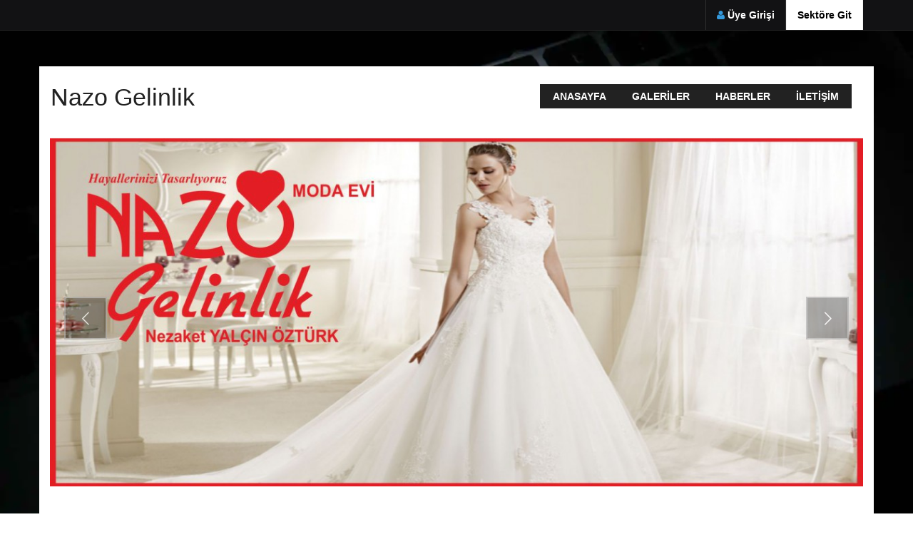

--- FILE ---
content_type: text/html; charset=UTF-8
request_url: https://zonguldak.genckobi.com/firma/nazo-gelinlik
body_size: 3343
content:
<!DOCTYPE html>
<html lang="tr">
<head>
    <meta charset="utf-8">
    <meta name="viewport" content="width=device-width, initial-scale=1.0">
    <meta name="robots" content="index,follow">
    
    <title>    Nazo Gelinlik Kdz.Ereğli | Gençkobi
</title>
        <meta name="keywords" content="">
    <meta name="description" content="Nazo Gelinlik Zonguldak İli Karadeniz Ereğli İlçesinde Faaliyet Göstermektedir.">
    
        
    <link rel="preload" fetchpriority="high" as="image" href="https://zonguldak.genckobi.com/assets/frontend/img/banner/banner_2_67.webp" type="image/webp">

    <link rel="canonical" href="https://zonguldak.genckobi.com/firma/nazo-gelinlik" /><link rel="amphtml" href="https://zonguldak.genckobi.com/firma/nazo-gelinlik/amp" /><link rel="preload" fetchpriority="high" as="image" href="https://zonguldak.genckobi.com/files/1/nazo-gelinlik-kdz.eregli.webp" type="image/webp">
        <script type="application/ld+json">
    [
      {
        "@context": "https://schema.org",
        "@type": "LocalBusiness",
        "@id": "https://zonguldak.genckobi.com/firma/nazo-gelinlik#business",
        "name": "Nazo Gelinlik",
        "image": "https://zonguldak.genckobi.com/files/1/nazo-gelinlik-kdz.eregli.webp",
        "url": "https://zonguldak.genckobi.com/firma/nazo-gelinlik",
        "telephone": "0.372.322 59 97",
        "priceRange": "$$",
        "address": {
            "@type": "PostalAddress",
            "streetAddress": "Meydanbaşı Cad. Ali Kaptan Apt. Kat:1 No:4 ",
            "addressLocality": "EREĞLİ",
            "addressRegion": "ZONGULDAK",
            "addressCountry": "TR"
        },
        "geo": {
            "@type": "GeoCoordinates",
            "latitude": "41.0082",
            "longitude": "28.9784"
        }
      },
      {
        "@context": "https://schema.org",
        "@type": "BreadcrumbList",
        "itemListElement": [
          {
            "@type": "ListItem",
            "position": 1,
            "name": "Ana Sayfa",
            "item": "https://genckobi.com"
          },
          {
            "@type": "ListItem",
            "position": 2,
            "name": "ZONGULDAK",
            "item": "https://zonguldak.genckobi.com"
          },
          {
            "@type": "ListItem",
            "position": 3,
            "name": "Nazo Gelinlik",
            "item": "https://zonguldak.genckobi.com/firma/nazo-gelinlik"
          }
        ]
      }
    ]
    </script>

    <meta property="og:title" content="Nazo Gelinlik" />
    <meta property="og:image" content="https://zonguldak.genckobi.com/files/1/nazo-gelinlik-kdz.eregli.webp"/>

        <link rel="preload" href="/tema/default/assets/css/bootstrap.min.css" as="style">
    <link rel="preload" href="/tema/default/assets/css/style.min.css" as="style">

        <link rel="stylesheet" href="/tema/default/assets/css/bootstrap.min.css">
    <link rel="stylesheet" href="/tema/default/assets/css/style.min.css">

            <link rel="stylesheet" href="/tema/default/assets/css/skin/blue.min.css" media="print" onload="this.media='all'">
    <link rel="stylesheet" href="/tema/default/assets/css/custom.min.css" media="print" onload="this.media='all'">
    <link rel="stylesheet" href="/tema/default/assets/css/owl-carousel.min.css" media="print" onload="this.media='all'">
    <link rel="stylesheet" href="/tema/default/assets/css/animate.min.css" media="print" onload="this.media='all'">
    <link rel="stylesheet" href="/tema/default/assets/css/prettyPhoto.min.css" media="print" onload="this.media='all'">
    <link rel="stylesheet" href="/tema/default/assets/plugins/royalslider/royalslider.min.css" media="print" onload="this.media='all'">
    <link rel="stylesheet" href="/tema/default/assets/plugins/royalslider/skins/default-inverted/rs-default-inverted.min.css" media="print" onload="this.media='all'">
    <link rel="stylesheet" href="/tema/default/assets/plugins/rs-plugin/css/settings.min.css" media="print" onload="this.media='all'">

    <noscript>
        <link rel="stylesheet" href="/tema/default/assets/css/skin/blue.min.css">
        <link rel="stylesheet" href="/tema/default/assets/css/custom.min.css">
    </noscript>

    
    <link rel="shortcut icon" href="https://zonguldak.genckobi.com/favicon.png">
    <link rel="icon" href="https://zonguldak.genckobi.com/favicon.ico">
</head>
<body     id="boxed"
>

    <div class="dark_header clearfix" id="topbar">
    <div class="container">
        <div class="col-lg-4 col-md-4 col-xs-12">
        </div>
        <div class="col-lg-8 col-md-8 col-sm-12 col-xs-12">

            <div class="callus">

                                    <span class="topbar-login">
                        <i class="fa fa-user"></i> <a href="/auth/login" style="color: #ffffff!important;">Üye Girişi</a>
                    </span>
                                <span class="sektoregit"><a href="https://zonguldak.genckobi.com/sektor/gelinlik-satis-magazalari" title="Firmanın bulunduğu sektöre geri dön." style="color: #000000!important;">Sektöre Git</a></span>
            </div>
        </div>
    </div>
</div>

    <div id="wrapper" class="container">
        <header id="header-style-1" >
	<div class="header-container">
		<nav class="navbar yamm navbar-default">
			<div class="navbar-header">
                <button class="navbar-toggle" data-target="#navbar-collapse-1" data-toggle="collapse" type="button" aria-label="Menu ac">
                    <span class="icon-bar"></span>
                    <span class="icon-bar"></span>
                    <span class="icon-bar"></span>
                </button>
               <a href="https://zonguldak.genckobi.com/firma/nazo-gelinlik" class="navbar-brand">Nazo Gelinlik</a>

        	</div>
            <div class="navbar-collapse collapse navbar-right" id="navbar-collapse-1">
                 <ul class="nav navbar-nav">
                    <li><a href="https://zonguldak.genckobi.com/firma/nazo-gelinlik">Anasayfa</a></li>
                   
                    <li><a href="https://zonguldak.genckobi.com/firma/nazo-gelinlik/galeriler">Galeriler</a></li>
            <li><a href="https://zonguldak.genckobi.com/firma/nazo-gelinlik/haberler">Haberler</a></li>
            <li><a href="https://zonguldak.genckobi.com/firma/nazo-gelinlik/iletisim">İletişim</a></li>
                        
                                            <li class="userlogin"><a href="/auth/login">Üye Girişi</a></li>
                                    </ul>
            </div>
		</nav>
	</div>
</header>
        <main id="main-content" role="main">

    <style>
        .slider-section{ height: 500px; }
        @media  only screen and (max-width : 1200px){ .slider-section{ height: 167px; } }
    </style>
    
    <section class="slider-wrapper fullwidthbanner-container slider-section">
        <div class="tp-banner-container">
            <div class="fullwidthbanner">
                <ul>
                                        <li data-masterspeed="100" data-slotamount="7" data-transition="fade">
                        <img 
                            data-bgrepeat="no-repeat" 
                            data-bgposition="left top" 
                            data-bgfit="contain" 
                            src="https://s3.eu-central-1.amazonaws.com/images.site/10011/conversions/slide.jpg" 
                            alt=""
                                                                                        fetchpriority="high"
                                loading="eager"
                                                    >

                        <div data-endspeed="300"
                             data-easing="Back.easeInOut"
                             data-start="325"
                             data-speed="750"
                             data-customout="x:0;y:0;z:0;rotationX:0;rotationY:0;rotationZ:0;scaleX:0.75;scaleY:0.75;skewX:0;skewY:0;opacity:0;transformPerspective:600;transformOrigin:50% 50%;"
                             data-customin="x:0;y:0;z:0;rotationX:90;rotationY:0;rotationZ:0;scaleX:1;scaleY:1;skewX:0;skewY:0;opacity:0;transformPerspective:200;transformOrigin:50% 0%;"
                             data-y="40" data-hoffset="100" data-x="left" class="tp-caption high_title customin customout start">
                        </div>
                        
                        <div data-endspeed="300"
                             data-easing="Back.easeInOut"
                             data-start="900" data-speed="1000"
                             data-customout="x:0;y:0;z:0;rotationX:0;rotationY:0;rotationZ:0;scaleX:0.75;scaleY:0.75;skewX:0;skewY:0;opacity:0;transformPerspective:600;transformOrigin:50% 50%;"
                             data-customin="x:0;y:0;z:0;rotationX:90;rotationY:0;rotationZ:0;scaleX:1;scaleY:1;skewX:0;skewY:0;opacity:0;transformPerspective:200;transformOrigin:50% 0%;"
                             data-y="150"
                             data-hoffset="130"
                             data-x="left" class="tp-caption mini_title customin customout start">
                             
                        </div>
                    </li>
                                        <li data-masterspeed="100" data-slotamount="7" data-transition="fade">
                        <img 
                            data-bgrepeat="no-repeat" 
                            data-bgposition="left top" 
                            data-bgfit="contain" 
                            src="https://s3.eu-central-1.amazonaws.com/images.site/10012/conversions/slide.jpg" 
                            alt=""
                                                                                        loading="lazy"
                                                    >

                        <div data-endspeed="300"
                             data-easing="Back.easeInOut"
                             data-start="325"
                             data-speed="750"
                             data-customout="x:0;y:0;z:0;rotationX:0;rotationY:0;rotationZ:0;scaleX:0.75;scaleY:0.75;skewX:0;skewY:0;opacity:0;transformPerspective:600;transformOrigin:50% 50%;"
                             data-customin="x:0;y:0;z:0;rotationX:90;rotationY:0;rotationZ:0;scaleX:1;scaleY:1;skewX:0;skewY:0;opacity:0;transformPerspective:200;transformOrigin:50% 0%;"
                             data-y="40" data-hoffset="100" data-x="left" class="tp-caption high_title customin customout start">
                        </div>
                        
                        <div data-endspeed="300"
                             data-easing="Back.easeInOut"
                             data-start="900" data-speed="1000"
                             data-customout="x:0;y:0;z:0;rotationX:0;rotationY:0;rotationZ:0;scaleX:0.75;scaleY:0.75;skewX:0;skewY:0;opacity:0;transformPerspective:600;transformOrigin:50% 50%;"
                             data-customin="x:0;y:0;z:0;rotationX:90;rotationY:0;rotationZ:0;scaleX:1;scaleY:1;skewX:0;skewY:0;opacity:0;transformPerspective:200;transformOrigin:50% 0%;"
                             data-y="150"
                             data-hoffset="130"
                             data-x="left" class="tp-caption mini_title customin customout start">
                             
                        </div>
                    </li>
                                    </ul>
                <div class="tp-bannertimer"></div>
            </div>
        </div>
    </section>

        <section class="white-wrapper">
        <div class="container">
            <style> 
                .img-responsive { display: block; max-width: 100%; height: auto; }
                .messagebox .lead img { 
                    height: auto !important; width: 100% !important; display: block;
                    background-color: #f8f8f8; min-height: 150px;
                    aspect-ratio: attr(width) / attr(height);
                }
            </style>

            <div class="row">
                <div class="col-md-12">
                    <img src="https://zonguldak.genckobi.com/assets/frontend/img/banner/banner_2_67.webp" 
                         class="img-responsive" width="1140" height="151" 
                         style="aspect-ratio: 1140 / 151; width: 100%; height: auto;" 
                         alt="Nazo Gelinlik banner" fetchpriority="high">
                </div>
            </div>
            
            <div class="messagebox">
                <div class="lead" lang="tr">
                                <img fetchpriority="high" class="img-responsive" src="/files/1/nazo-gelinlik-kdz.eregli.webp" alt="Nazo Gelinlik Kdz.Ereğli" width="100%" />
                </div>
            </div>

            <div class="row">
                <div class="col-md-12">
                    <a href="https://izomer.net.tr/" target="_blank" rel="noopener noreferrer">
                        <img src="https://zonguldak.genckobi.com/assets/frontend/img/genckobi_baanner_67.webp" 
                             class="img-responsive" width="760" height="205" 
                             style="aspect-ratio: 760 / 205; width: 100%; height: auto;" 
                             alt="genckobi reklam" loading="lazy">
                    </a>
                </div>
            </div>

            <div class="row">
                <div class="col-md-12">
                                </div>
            </div>
        </div>
    </section>
    </main>
    </div>

    <footer id="footer-style-1" class="footer-cls-fix">
  <div class="container">
    <div class="row"> <div class="col-lg-4 col-md-4 col-sm-6 col-xs-12">
        <div class="widget">
          <div class="title">
            <h3 style="color: #FFFFFF; margin-bottom: 20px;">Nazo Gelinlik</h3>
          </div>
          
          <div class="contact-info-list">
            <p><i class="fa fa-map-marker"></i> Meydanbaşı Cad. Ali Kaptan Apt. Kat:1 No:4  EREĞLİ / ZONGULDAK</p>
            
                          <p><i class="fa fa-envelope-o"></i> </p>
                        
                        
                          <p><i class="fa fa-phone"></i> 0.372.322 59 97</p>
                        
                          <p><i class="fa fa-phone"></i> 0.535.543 33 11</p>
                        
                      </div>
        </div>
      </div>

      <div class="col-lg-4 col-md-4 col-sm-6 col-xs-12 widget-container-min">
              </div>

      <div class="col-lg-4 col-md-4 col-sm-12 col-xs-12 keywords-container-min">
              </div>

    </div>
  </div>
</footer>

<div id="copyrights">
  <div class="container">
    <div class="row">
      <div class="col-lg-5 col-md-6 col-sm-12">
        <div class="copyright-text">
          <p>Copyright &copy; 2015 - 2026 Nazo Gelinlik</p>
        </div>
      </div>
      <div class="col-lg-7 col-md-6 col-sm-12 clearfix">
        <div class="footer-menu">        
        </div>
      </div>
    </div>
  </div>
</div>
            <script src="/tema/default/assets/js/jquery.js" defer></script>
    <script src="/tema/default/assets/js/bootstrap.min.js" defer></script>
    <script src="/tema/default/assets/js/jquery.prettyPhoto.js" defer></script>
    <script src="/tema/default/assets/plugins/rs-plugin/js/jquery.themepunch.plugins.min.js" defer></script>
    <script src="/tema/default/assets/plugins/rs-plugin/js/jquery.themepunch.revolution.min.js" defer></script>
    <script src="/tema/default/assets/js/jquery.flexslider.min.js" defer></script>

        <script type="text/javascript">
        document.addEventListener("DOMContentLoaded", function() {
            // Revolution Slider
            if (typeof jQuery !== 'undefined' && jQuery.fn.revolution) {
                jQuery('.fullwidthbanner').revolution({
                    delay:3000, startwidth:1080, startheight:500, hideThumbs:10
                });
            }

            // PrettyPhoto
            if (typeof jQuery !== 'undefined' && jQuery.fn.prettyPhoto) {
                jQuery('a[data-gal]').each(function() {
                    jQuery(this).attr('rel', jQuery(this).data('gal'));
                });
                jQuery("a[data-gal^='prettyPhoto']").prettyPhoto({
                    animationSpeed:'slow', slideshow:true, overlay_gallery: false, 
                    theme:'light_square', social_tools:false, deeplinking:false
                });
            }

            // FlexSlider
            if (typeof jQuery !== 'undefined' && jQuery.fn.flexslider) {
                jQuery('#aboutslider').flexslider({
                    animation: "fade", controlNav: true, animationLoop: true, slideshow: true
                });
            }
        });
    </script>

    
<script defer src="https://static.cloudflareinsights.com/beacon.min.js/vcd15cbe7772f49c399c6a5babf22c1241717689176015" integrity="sha512-ZpsOmlRQV6y907TI0dKBHq9Md29nnaEIPlkf84rnaERnq6zvWvPUqr2ft8M1aS28oN72PdrCzSjY4U6VaAw1EQ==" data-cf-beacon='{"version":"2024.11.0","token":"9eb6e81e6bc341d59c80e2d6ae82f2a3","r":1,"server_timing":{"name":{"cfCacheStatus":true,"cfEdge":true,"cfExtPri":true,"cfL4":true,"cfOrigin":true,"cfSpeedBrain":true},"location_startswith":null}}' crossorigin="anonymous"></script>
</body>
</html>